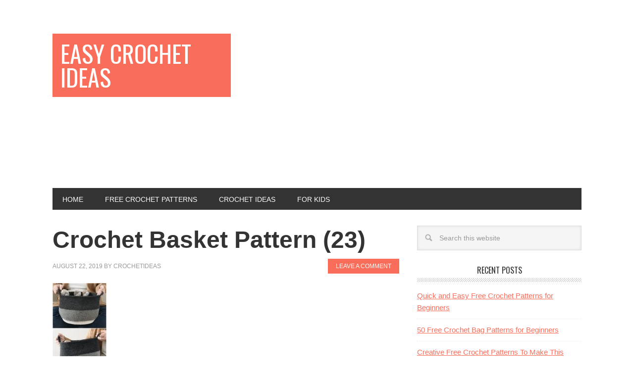

--- FILE ---
content_type: text/html; charset=UTF-8
request_url: https://www.easycrochetideas.com/bags-purses/50-free-crochet-basket-patterns/attachment/crochet-basket-pattern-23/
body_size: 4985
content:
<!DOCTYPE html>
<html dir="ltr" lang="en-US"
	prefix="og: https://ogp.me/ns#" >
<head >
<meta charset="UTF-8" />
<meta name="viewport" content="width=device-width, initial-scale=1" />
<title>Crochet Basket Pattern (23) | Easy Crochet Ideas</title>

		<!-- All in One SEO 4.2.5.1 - aioseo.com -->
		<meta name="description" content="Pattern Link https://meghanmakesdo.com/blog/a-simple-crochet-basket-free-crochet-pattern" />
		<meta name="robots" content="max-image-preview:large" />
		<link rel="canonical" href="https://www.easycrochetideas.com/bags-purses/50-free-crochet-basket-patterns/attachment/crochet-basket-pattern-23/" />
		<meta name="generator" content="All in One SEO (AIOSEO) 4.2.5.1 " />
		<meta property="og:locale" content="en_US" />
		<meta property="og:site_name" content="Easy Crochet Ideas | Easy Crochet Ideas - Free Crochet Patterns" />
		<meta property="og:type" content="article" />
		<meta property="og:title" content="Crochet Basket Pattern (23) | Easy Crochet Ideas" />
		<meta property="og:url" content="https://www.easycrochetideas.com/bags-purses/50-free-crochet-basket-patterns/attachment/crochet-basket-pattern-23/" />
		<meta property="article:published_time" content="2019-08-22T23:22:35+00:00" />
		<meta property="article:modified_time" content="2019-08-23T00:58:33+00:00" />
		<meta name="twitter:card" content="summary" />
		<meta name="twitter:title" content="Crochet Basket Pattern (23) | Easy Crochet Ideas" />
		<!-- All in One SEO -->

<link rel='dns-prefetch' href='//fonts.googleapis.com' />
<link rel='dns-prefetch' href='//s.w.org' />
<link rel="alternate" type="application/rss+xml" title="Easy Crochet Ideas &raquo; Feed" href="https://www.easycrochetideas.com/feed/" />
<link rel="alternate" type="application/rss+xml" title="Easy Crochet Ideas &raquo; Comments Feed" href="https://www.easycrochetideas.com/comments/feed/" />
<link rel="alternate" type="application/rss+xml" title="Easy Crochet Ideas &raquo; Crochet Basket Pattern (23) Comments Feed" href="https://www.easycrochetideas.com/bags-purses/50-free-crochet-basket-patterns/attachment/crochet-basket-pattern-23/feed/" />
		<script type="text/javascript">
			window._wpemojiSettings = {"baseUrl":"https:\/\/s.w.org\/images\/core\/emoji\/11\/72x72\/","ext":".png","svgUrl":"https:\/\/s.w.org\/images\/core\/emoji\/11\/svg\/","svgExt":".svg","source":{"concatemoji":"https:\/\/www.easycrochetideas.com\/wp-includes\/js\/wp-emoji-release.min.js?ver=4.9.26"}};
			!function(e,a,t){var n,r,o,i=a.createElement("canvas"),p=i.getContext&&i.getContext("2d");function s(e,t){var a=String.fromCharCode;p.clearRect(0,0,i.width,i.height),p.fillText(a.apply(this,e),0,0);e=i.toDataURL();return p.clearRect(0,0,i.width,i.height),p.fillText(a.apply(this,t),0,0),e===i.toDataURL()}function c(e){var t=a.createElement("script");t.src=e,t.defer=t.type="text/javascript",a.getElementsByTagName("head")[0].appendChild(t)}for(o=Array("flag","emoji"),t.supports={everything:!0,everythingExceptFlag:!0},r=0;r<o.length;r++)t.supports[o[r]]=function(e){if(!p||!p.fillText)return!1;switch(p.textBaseline="top",p.font="600 32px Arial",e){case"flag":return s([55356,56826,55356,56819],[55356,56826,8203,55356,56819])?!1:!s([55356,57332,56128,56423,56128,56418,56128,56421,56128,56430,56128,56423,56128,56447],[55356,57332,8203,56128,56423,8203,56128,56418,8203,56128,56421,8203,56128,56430,8203,56128,56423,8203,56128,56447]);case"emoji":return!s([55358,56760,9792,65039],[55358,56760,8203,9792,65039])}return!1}(o[r]),t.supports.everything=t.supports.everything&&t.supports[o[r]],"flag"!==o[r]&&(t.supports.everythingExceptFlag=t.supports.everythingExceptFlag&&t.supports[o[r]]);t.supports.everythingExceptFlag=t.supports.everythingExceptFlag&&!t.supports.flag,t.DOMReady=!1,t.readyCallback=function(){t.DOMReady=!0},t.supports.everything||(n=function(){t.readyCallback()},a.addEventListener?(a.addEventListener("DOMContentLoaded",n,!1),e.addEventListener("load",n,!1)):(e.attachEvent("onload",n),a.attachEvent("onreadystatechange",function(){"complete"===a.readyState&&t.readyCallback()})),(n=t.source||{}).concatemoji?c(n.concatemoji):n.wpemoji&&n.twemoji&&(c(n.twemoji),c(n.wpemoji)))}(window,document,window._wpemojiSettings);
		</script>
		<style type="text/css">
img.wp-smiley,
img.emoji {
	display: inline !important;
	border: none !important;
	box-shadow: none !important;
	height: 1em !important;
	width: 1em !important;
	margin: 0 .07em !important;
	vertical-align: -0.1em !important;
	background: none !important;
	padding: 0 !important;
}
</style>
<link rel='stylesheet' id='metro-pro-theme-css'  href='https://www.easycrochetideas.com/wp-content/themes/metro-pro/style.css?ver=2.0.1' type='text/css' media='all' />
<link rel='stylesheet' id='google-font-css'  href='//fonts.googleapis.com/css?family=Oswald%3A400&#038;ver=2.0.1' type='text/css' media='all' />
<script type='text/javascript' src='https://www.easycrochetideas.com/wp-includes/js/jquery/jquery.js?ver=1.12.4'></script>
<script type='text/javascript' src='https://www.easycrochetideas.com/wp-includes/js/jquery/jquery-migrate.min.js?ver=1.4.1'></script>
<!--[if lt IE 9]>
<script type='text/javascript' src='https://www.easycrochetideas.com/wp-content/themes/genesis/lib/js/html5shiv.min.js?ver=3.7.3'></script>
<![endif]-->
<link rel='https://api.w.org/' href='https://www.easycrochetideas.com/wp-json/' />
<link rel="EditURI" type="application/rsd+xml" title="RSD" href="https://www.easycrochetideas.com/xmlrpc.php?rsd" />
<link rel="wlwmanifest" type="application/wlwmanifest+xml" href="https://www.easycrochetideas.com/wp-includes/wlwmanifest.xml" /> 
<meta name="generator" content="WordPress 4.9.26" />
<link rel='shortlink' href='https://www.easycrochetideas.com/?p=567' />
<link rel="alternate" type="application/json+oembed" href="https://www.easycrochetideas.com/wp-json/oembed/1.0/embed?url=https%3A%2F%2Fwww.easycrochetideas.com%2Fbags-purses%2F50-free-crochet-basket-patterns%2Fattachment%2Fcrochet-basket-pattern-23%2F" />
<link rel="alternate" type="text/xml+oembed" href="https://www.easycrochetideas.com/wp-json/oembed/1.0/embed?url=https%3A%2F%2Fwww.easycrochetideas.com%2Fbags-purses%2F50-free-crochet-basket-patterns%2Fattachment%2Fcrochet-basket-pattern-23%2F&#038;format=xml" />
		<script type="text/javascript">
			var _statcounter = _statcounter || [];
			_statcounter.push({"tags": {"author": "crochetideas"}});
		</script>
		        <script type="text/javascript" async defer
        data-pin-color="red"
        data-pin-height="28"         data-pin-hover="true" src="https://www.easycrochetideas.com/wp-content/plugins/pinterest-pin-it-button-on-image-hover-and-post/js/pinit.js"></script><link rel="icon" href="https://www.easycrochetideas.com/wp-content/themes/metro-pro/images/favicon.ico" />
<link rel="pingback" href="https://www.easycrochetideas.com/xmlrpc.php" />

<!-- [BEGIN] Scripts added via Insert Adsense Auto Ads plugin -->
<script async src="https://pagead2.googlesyndication.com/pagead/js/adsbygoogle.js"></script>
<script>
     (adsbygoogle = window.adsbygoogle || []).push({
          google_ad_client: "ca-pub-9687866730723705",
          enable_page_level_ads: true
     });
</script>








<!-- [END] Scripts added via Insert Adsense Auto Ads plugin -->

</head>
<body class="attachment attachment-template-default single single-attachment postid-567 attachmentid-567 attachment-jpeg content-sidebar" itemscope itemtype="https://schema.org/WebPage"><div class="site-container"><header class="site-header" itemscope itemtype="https://schema.org/WPHeader"><div class="wrap"><div class="title-area"><p class="site-title" itemprop="headline"><a href="https://www.easycrochetideas.com/">Easy Crochet Ideas</a></p><p class="site-description" itemprop="description">Easy Crochet Ideas - Free Crochet Patterns</p></div><div class="widget-area header-widget-area"><section id="custom_html-4" class="widget_text widget widget_custom_html"><div class="widget_text widget-wrap"><div class="textwidget custom-html-widget"><script async src="https://pagead2.googlesyndication.com/pagead/js/adsbygoogle.js"></script>
<!-- Easy Crochet Ideas Res -->
<ins class="adsbygoogle"
     style="display:block"
     data-ad-client="ca-pub-9687866730723705"
     data-ad-slot="5670919496"
     data-ad-format="auto"
     data-full-width-responsive="true"></ins>
<script>
     (adsbygoogle = window.adsbygoogle || []).push({});
</script></div></div></section>
</div></div></header><nav class="nav-primary" aria-label="Main" itemscope itemtype="https://schema.org/SiteNavigationElement"><div class="wrap"><ul id="menu-header" class="menu genesis-nav-menu menu-primary"><li id="menu-item-1058" class="menu-item menu-item-type-custom menu-item-object-custom menu-item-home menu-item-1058"><a href="https://www.easycrochetideas.com" itemprop="url"><span itemprop="name">Home</span></a></li>
<li id="menu-item-1068" class="menu-item menu-item-type-taxonomy menu-item-object-category menu-item-1068"><a href="https://www.easycrochetideas.com/category/free-crochet-patterns/" itemprop="url"><span itemprop="name">Free Crochet Patterns</span></a></li>
<li id="menu-item-1062" class="menu-item menu-item-type-taxonomy menu-item-object-category menu-item-has-children menu-item-1062"><a href="https://www.easycrochetideas.com/category/crochet-ideas/" itemprop="url"><span itemprop="name">Crochet Ideas</span></a>
<ul class="sub-menu">
	<li id="menu-item-1059" class="menu-item menu-item-type-taxonomy menu-item-object-category menu-item-1059"><a href="https://www.easycrochetideas.com/category/afghans-blankets/" itemprop="url"><span itemprop="name">Afghans / Blankets</span></a></li>
	<li id="menu-item-1060" class="menu-item menu-item-type-taxonomy menu-item-object-category menu-item-1060"><a href="https://www.easycrochetideas.com/category/amigurumi/" itemprop="url"><span itemprop="name">Amigurumi</span></a></li>
	<li id="menu-item-1061" class="menu-item menu-item-type-taxonomy menu-item-object-category menu-item-1061"><a href="https://www.easycrochetideas.com/category/bags-purses/" itemprop="url"><span itemprop="name">Bags / Purses</span></a></li>
	<li id="menu-item-1063" class="menu-item menu-item-type-taxonomy menu-item-object-category menu-item-1063"><a href="https://www.easycrochetideas.com/category/crochet-pillows-cushions/" itemprop="url"><span itemprop="name">Crochet Pillows / Cushions</span></a></li>
	<li id="menu-item-1064" class="menu-item menu-item-type-taxonomy menu-item-object-category menu-item-1064"><a href="https://www.easycrochetideas.com/category/crochet-scarf/" itemprop="url"><span itemprop="name">Crochet Scarf</span></a></li>
	<li id="menu-item-1065" class="menu-item menu-item-type-taxonomy menu-item-object-category menu-item-1065"><a href="https://www.easycrochetideas.com/category/crochet-shawls/" itemprop="url"><span itemprop="name">Crochet Shawls</span></a></li>
	<li id="menu-item-1066" class="menu-item menu-item-type-taxonomy menu-item-object-category menu-item-1066"><a href="https://www.easycrochetideas.com/category/crochet-sweaters/" itemprop="url"><span itemprop="name">Crochet Sweaters</span></a></li>
	<li id="menu-item-1069" class="menu-item menu-item-type-taxonomy menu-item-object-category menu-item-1069"><a href="https://www.easycrochetideas.com/category/gloves-mittens/" itemprop="url"><span itemprop="name">Gloves / Mittens</span></a></li>
	<li id="menu-item-1070" class="menu-item menu-item-type-taxonomy menu-item-object-category menu-item-1070"><a href="https://www.easycrochetideas.com/category/hats-caps/" itemprop="url"><span itemprop="name">Hats / Caps</span></a></li>
	<li id="menu-item-1071" class="menu-item menu-item-type-taxonomy menu-item-object-category menu-item-1071"><a href="https://www.easycrochetideas.com/category/socks-slippers-shoes/" itemprop="url"><span itemprop="name">Socks / Slippers / Shoes</span></a></li>
</ul>
</li>
<li id="menu-item-1067" class="menu-item menu-item-type-taxonomy menu-item-object-category menu-item-1067"><a href="https://www.easycrochetideas.com/category/for-kids/" itemprop="url"><span itemprop="name">For Kids</span></a></li>
</ul></div></nav><div class="site-inner"><div class="content-sidebar-wrap"><main class="content"><article class="post-567 attachment type-attachment status-inherit entry" itemscope itemtype="https://schema.org/CreativeWork"><header class="entry-header"><h1 class="entry-title" itemprop="headline">Crochet Basket Pattern (23)</h1>
<p class="entry-meta"><time class="entry-time" itemprop="datePublished" datetime="2019-08-22T23:22:35+00:00">August 22, 2019</time> by <span class="entry-author" itemprop="author" itemscope itemtype="https://schema.org/Person"><a href="https://www.easycrochetideas.com/author/crochetideas/" class="entry-author-link" itemprop="url" rel="author"><span class="entry-author-name" itemprop="name">crochetideas</span></a></span> <span class="entry-comments-link"><a href="https://www.easycrochetideas.com/bags-purses/50-free-crochet-basket-patterns/attachment/crochet-basket-pattern-23/#respond">Leave a Comment</a></span> </p></header><div class="entry-content" itemprop="text"><p class="attachment"><a href='https://www.easycrochetideas.com/wp-content/uploads/2019/08/Crochet-Basket-Pattern-23.jpg'><img width="109" height="300" src="https://www.easycrochetideas.com/wp-content/uploads/2019/08/Crochet-Basket-Pattern-23-109x300.jpg" class="attachment-medium size-medium" alt="Crochet Basket Pattern (23)" srcset="https://www.easycrochetideas.com/wp-content/uploads/2019/08/Crochet-Basket-Pattern-23-109x300.jpg 109w, https://www.easycrochetideas.com/wp-content/uploads/2019/08/Crochet-Basket-Pattern-23-768x2110.jpg 768w, https://www.easycrochetideas.com/wp-content/uploads/2019/08/Crochet-Basket-Pattern-23-373x1024.jpg 373w, https://www.easycrochetideas.com/wp-content/uploads/2019/08/Crochet-Basket-Pattern-23.jpg 800w" sizes="(max-width: 109px) 100vw, 109px" /></a></p>
</div><footer class="entry-footer"><p class="entry-meta"> </p></footer></article>	<div id="respond" class="comment-respond">
		<h3 id="reply-title" class="comment-reply-title">Leave a Reply <small><a rel="nofollow" id="cancel-comment-reply-link" href="/bags-purses/50-free-crochet-basket-patterns/attachment/crochet-basket-pattern-23/#respond" style="display:none;">Cancel reply</a></small></h3>			<form action="https://www.easycrochetideas.com/wp-comments-post.php" method="post" id="commentform" class="comment-form" novalidate>
				<p class="comment-notes"><span id="email-notes">Your email address will not be published.</span> Required fields are marked <span class="required">*</span></p><p class="comment-form-comment"><label for="comment">Comment</label> <textarea id="comment" name="comment" cols="45" rows="8" maxlength="65525" required="required"></textarea></p><p class="comment-form-author"><label for="author">Name <span class="required">*</span></label> <input id="author" name="author" type="text" value="" size="30" maxlength="245" required='required' /></p>
<p class="comment-form-email"><label for="email">Email <span class="required">*</span></label> <input id="email" name="email" type="email" value="" size="30" maxlength="100" aria-describedby="email-notes" required='required' /></p>
<p class="comment-form-url"><label for="url">Website</label> <input id="url" name="url" type="url" value="" size="30" maxlength="200" /></p>
<p class="form-submit"><input name="submit" type="submit" id="submit" class="submit" value="Post Comment" /> <input type='hidden' name='comment_post_ID' value='567' id='comment_post_ID' />
<input type='hidden' name='comment_parent' id='comment_parent' value='0' />
</p>			</form>
			</div><!-- #respond -->
	</main><aside class="sidebar sidebar-primary widget-area" role="complementary" aria-label="Primary Sidebar" itemscope itemtype="https://schema.org/WPSideBar"><section id="search-2" class="widget widget_search"><div class="widget-wrap"><form class="search-form" itemprop="potentialAction" itemscope itemtype="https://schema.org/SearchAction" method="get" action="https://www.easycrochetideas.com/" role="search"><input class="search-form-input" type="search" itemprop="query-input" name="s" id="searchform-6970d7863bc2b7.51629665" placeholder="Search this website"><input class="search-form-submit" type="submit" value="Search"><meta itemprop="target" content="https://www.easycrochetideas.com/?s={s}"></form></div></section>
		<section id="recent-posts-2" class="widget widget_recent_entries"><div class="widget-wrap">		<h4 class="widget-title widgettitle">Recent Posts</h4>
		<ul>
											<li>
					<a href="https://www.easycrochetideas.com/free-crochet-patterns/quick-and-easy-free-crochet-patterns-for-beginners/">Quick and Easy Free Crochet Patterns for Beginners</a>
									</li>
											<li>
					<a href="https://www.easycrochetideas.com/bags-purses/50-free-crochet-bag-patterns-for-beginners/">50 Free Crochet Bag Patterns for Beginners</a>
									</li>
											<li>
					<a href="https://www.easycrochetideas.com/free-crochet-patterns/creative-free-crochet-patterns-to-make-this-spring/">Creative Free Crochet Patterns To Make This Spring!</a>
									</li>
											<li>
					<a href="https://www.easycrochetideas.com/free-crochet-patterns/50-perfect-free-crochet-poncho-patterns/">50 Perfect Free Crochet Poncho Patterns</a>
									</li>
											<li>
					<a href="https://www.easycrochetideas.com/crochet-pillows-cushions/50-easy-crochet-pillow-patterns/">50 Easy Crochet Pillow Patterns</a>
									</li>
					</ul>
		</div></section>
<section id="custom_html-3" class="widget_text widget widget_custom_html"><div class="widget_text widget-wrap"><div class="textwidget custom-html-widget"><script async src="https://pagead2.googlesyndication.com/pagead/js/adsbygoogle.js"></script>
<!-- Easy Crochet Ideas Res -->
<ins class="adsbygoogle"
     style="display:block"
     data-ad-client="ca-pub-9687866730723705"
     data-ad-slot="5670919496"
     data-ad-format="auto"
     data-full-width-responsive="true"></ins>
<script>
     (adsbygoogle = window.adsbygoogle || []).push({});
</script></div></div></section>
</aside></div></div></div><footer class="site-footer" itemscope itemtype="https://schema.org/WPFooter"><div class="wrap"><p>Copyright &#x000A9;&nbsp;2026 &#x000B7; <a href="http://my.studiopress.com/themes/metro/">Metro Pro Theme</a> on <a href="https://www.studiopress.com/">Genesis Framework</a> &#x000B7; <a href="https://wordpress.org/">WordPress</a> &#x000B7; <a href="https://www.easycrochetideas.com/wp-login.php">Log in</a></p></div></footer>		<!-- Start of StatCounter Code -->
		<script>
			<!--
			var sc_project=12069941;
			var sc_security="b3ec66d8";
			var sc_invisible=1;
			var scJsHost = (("https:" == document.location.protocol) ?
				"https://secure." : "http://www.");
			//-->
					</script>
		
<script type="text/javascript"
				src="https://secure.statcounter.com/counter/counter.js"
				async></script>		<noscript><div class="statcounter"><a title="web analytics" href="https://statcounter.com/"><img class="statcounter" src="https://c.statcounter.com/12069941/0/b3ec66d8/1/" alt="web analytics" /></a></div></noscript>
		<!-- End of StatCounter Code -->
		<script type='text/javascript' src='https://www.easycrochetideas.com/wp-content/plugins/pinterest-pin-it-button-on-image-hover-and-post/js/main.js?ver=4.9.26'></script>
<script type='text/javascript'>
jQuery(document).ready(function(){jQuery(".is-cropped img").each(function(){jQuery(this).attr("style", "min-height: 120px;min-width: 100px;");});jQuery(".avatar").attr("style", "min-width: unset; min-height: unset;");});
</script>
<script type='text/javascript' src='https://www.easycrochetideas.com/wp-includes/js/comment-reply.min.js?ver=4.9.26'></script>
<script type='text/javascript' src='https://www.easycrochetideas.com/wp-includes/js/wp-embed.min.js?ver=4.9.26'></script>
</body></html>

<!-- Page generated by LiteSpeed Cache 5.2.1 on 2026-01-21 13:41:26 -->

--- FILE ---
content_type: text/html; charset=utf-8
request_url: https://www.google.com/recaptcha/api2/aframe
body_size: 265
content:
<!DOCTYPE HTML><html><head><meta http-equiv="content-type" content="text/html; charset=UTF-8"></head><body><script nonce="dl413rN879pSy1tdgQUyWA">/** Anti-fraud and anti-abuse applications only. See google.com/recaptcha */ try{var clients={'sodar':'https://pagead2.googlesyndication.com/pagead/sodar?'};window.addEventListener("message",function(a){try{if(a.source===window.parent){var b=JSON.parse(a.data);var c=clients[b['id']];if(c){var d=document.createElement('img');d.src=c+b['params']+'&rc='+(localStorage.getItem("rc::a")?sessionStorage.getItem("rc::b"):"");window.document.body.appendChild(d);sessionStorage.setItem("rc::e",parseInt(sessionStorage.getItem("rc::e")||0)+1);localStorage.setItem("rc::h",'1769205542364');}}}catch(b){}});window.parent.postMessage("_grecaptcha_ready", "*");}catch(b){}</script></body></html>